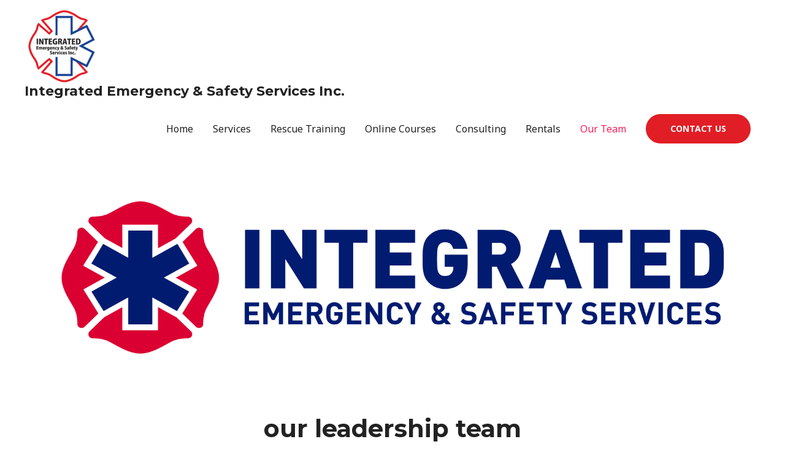

--- FILE ---
content_type: text/css
request_url: http://www.iesscanada.ca/wp-content/uploads/elementor/css/post-448.css?ver=1736830491
body_size: 755
content:
.elementor-448 .elementor-element.elementor-element-d7d8b56:not(.elementor-motion-effects-element-type-background), .elementor-448 .elementor-element.elementor-element-d7d8b56 > .elementor-motion-effects-container > .elementor-motion-effects-layer{background-image:url("https://www.iesscanada.ca/wp-content/uploads/2021/11/IESS_horizontal_colour.png");background-position:center center;background-repeat:no-repeat;background-size:86% auto;}.elementor-448 .elementor-element.elementor-element-d7d8b56 > .elementor-background-overlay{background-color:#000000;opacity:0;transition:background 0.3s, border-radius 0.3s, opacity 0.3s;}.elementor-448 .elementor-element.elementor-element-d7d8b56 > .elementor-container{min-height:0px;}.elementor-448 .elementor-element.elementor-element-d7d8b56{transition:background 0.3s, border 0.3s, border-radius 0.3s, box-shadow 0.3s;padding:230px 0px 190px 0px;}.elementor-bc-flex-widget .elementor-448 .elementor-element.elementor-element-fd69444.elementor-column .elementor-widget-wrap{align-items:flex-end;}.elementor-448 .elementor-element.elementor-element-fd69444.elementor-column.elementor-element[data-element_type="column"] > .elementor-widget-wrap.elementor-element-populated{align-content:flex-end;align-items:flex-end;}.elementor-448 .elementor-element.elementor-element-93b4fbb{text-align:center;}.elementor-448 .elementor-element.elementor-element-0eebbd9{text-align:center;}.elementor-448 .elementor-element.elementor-element-bccd4fc img{border-style:solid;}.elementor-448 .elementor-element.elementor-element-7f4a730{text-align:center;}.elementor-448 .elementor-element.elementor-element-e6b6fd2{text-align:center;}.elementor-448 .elementor-element.elementor-element-190c6d3 img{width:60%;max-width:100%;border-style:solid;}.elementor-448 .elementor-element.elementor-element-a70c2d6 > .elementor-widget-container{margin:0px 0px -3px 0px;}.elementor-448 .elementor-element.elementor-element-a70c2d6{text-align:center;}.elementor-448 .elementor-element.elementor-element-f7a79d3{text-align:center;}.elementor-448 .elementor-element.elementor-element-5e6d20e img{border-style:solid;}.elementor-448 .elementor-element.elementor-element-7c822a4{text-align:center;}.elementor-448 .elementor-element.elementor-element-1f505b9{--spacer-size:13px;}.elementor-448 .elementor-element.elementor-element-96096cc{text-align:center;}.elementor-448 .elementor-element.elementor-element-176d4e3 img{border-style:solid;}.elementor-448 .elementor-element.elementor-element-aee0ab3{text-align:center;}.elementor-448 .elementor-element.elementor-element-b1bf760{text-align:center;}.elementor-448 .elementor-element.elementor-element-8119b14 img{border-style:solid;}.elementor-448 .elementor-element.elementor-element-53bf119{text-align:center;}.elementor-448 .elementor-element.elementor-element-fa47de4{--spacer-size:13px;}.elementor-448 .elementor-element.elementor-element-4fb69bc{text-align:center;}.elementor-448 .elementor-element.elementor-element-ce75555 img{border-style:solid;}.elementor-448 .elementor-element.elementor-element-72e91e7{text-align:center;}.elementor-448 .elementor-element.elementor-element-6cbb1de{text-align:center;}.elementor-448 .elementor-element.elementor-element-ec3bf75 img{border-style:solid;}.elementor-448 .elementor-element.elementor-element-cf4713b{text-align:center;}@media(min-width:768px){.elementor-448 .elementor-element.elementor-element-b3d335b{width:20%;}.elementor-448 .elementor-element.elementor-element-fd69444{width:59.332%;}.elementor-448 .elementor-element.elementor-element-674669b{width:20%;}}@media(max-width:1024px){.elementor-448 .elementor-element.elementor-element-d7d8b56{padding:120px 0px 100px 0px;}}@media(max-width:767px){.elementor-448 .elementor-element.elementor-element-d7d8b56{padding:90px 0px 70px 0px;}}